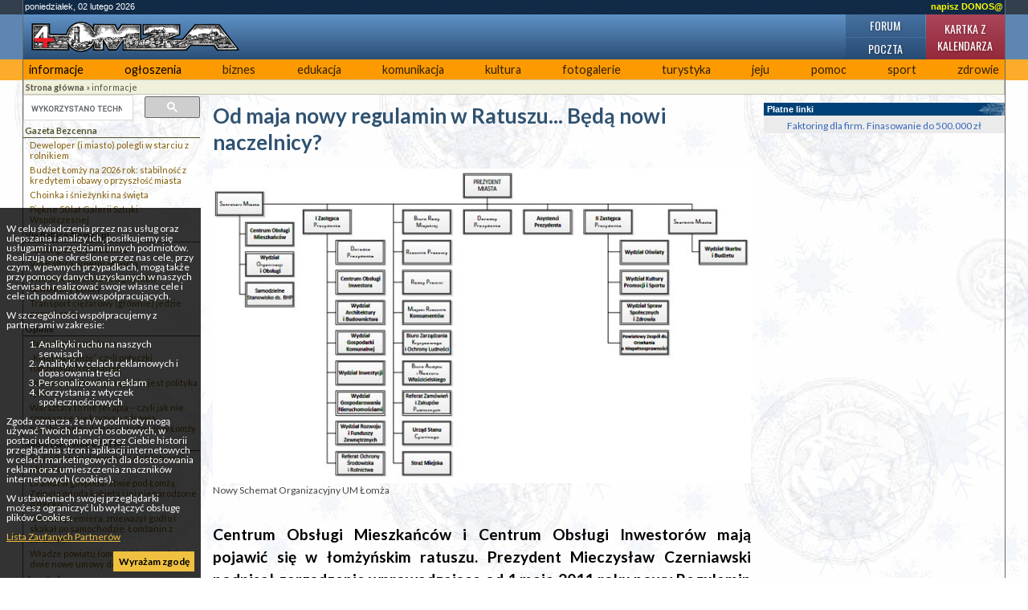

--- FILE ---
content_type: text/html; charset=utf-8
request_url: https://www.google.com/recaptcha/api2/aframe
body_size: 115
content:
<!DOCTYPE HTML><html><head><meta http-equiv="content-type" content="text/html; charset=UTF-8"></head><body><script nonce="8YIxj8SRDw-cMG3s8X4iOw">/** Anti-fraud and anti-abuse applications only. See google.com/recaptcha */ try{var clients={'sodar':'https://pagead2.googlesyndication.com/pagead/sodar?'};window.addEventListener("message",function(a){try{if(a.source===window.parent){var b=JSON.parse(a.data);var c=clients[b['id']];if(c){var d=document.createElement('img');d.src=c+b['params']+'&rc='+(localStorage.getItem("rc::a")?sessionStorage.getItem("rc::b"):"");window.document.body.appendChild(d);sessionStorage.setItem("rc::e",parseInt(sessionStorage.getItem("rc::e")||0)+1);localStorage.setItem("rc::h",'1770019986117');}}}catch(b){}});window.parent.postMessage("_grecaptcha_ready", "*");}catch(b){}</script></body></html>

--- FILE ---
content_type: application/javascript; charset=utf-8
request_url: https://4lomza.pl/ogloszenia2/ogloszenia.php?mod=zajawka
body_size: 532
content:
var ogl = '';
ogl+= '<div class="ogloszenia-baner clearfix">';
ogl+= '<h4>Ogłoszenia płatne 4lomza.pl</h4>';
ogl+= '<div class="ogloszenia-kolumna clearfix">';
ogl+= '<h5>nieruchomości</h5>';
ogl+= '<div class="ogloszenia-tresc">';
ogl+= 'Kupię las do wycinki z ziemią lub bez. Drewno stosowe: sosna, brzoza, olcha.';
ogl+= '<div class="clearfix"></div>';
ogl+= '<div class="dane">tel. 692092525</div>';

ogl+= '</div>';
ogl+= '</div>';

ogl+= '<div class="ogloszenia-kolumna clearfix">';
ogl+= '<h5>nieruchomości</h5>';
ogl+= '<div class="ogloszenia-tresc">';
ogl+= 'Sprzedam działkę o powierzchni 1 ha 5 a znajdującą się w Budach Czarnowskich. Działka przylega do drogi asfaltowej. Cena 290 tys. zł.';
ogl+= '<div class="clearfix"></div>';
ogl+= '<div class="dane">tel. 602131121</div>';

ogl+= '</div>';
ogl+= '</div>';

ogl+= '<div class="ogloszenia-kolumna clearfix">';
ogl+= '<h5>rolnictwo</h5>';
ogl+= '<div class="ogloszenia-tresc">';
ogl+= 'Skup: ciągniki Ursus, MF, T95; maszyn rolniczych, przyczep, wywrotek, rozrzutników, 4-10t, opryskiwaczy, beczkowozów, glebogryzarek.';
ogl+= '<div class="clearfix"></div>';
ogl+= '<div class="dane">tel. 500444687</div>';

ogl+= '</div>';
ogl+= '</div>';

ogl+= '<div class="ogloszenia-wiecej"><a href="/ogl2.php">Więcej ogłoszeń</a></div>';
ogl+= '</div>';
document.write(ogl);
	
